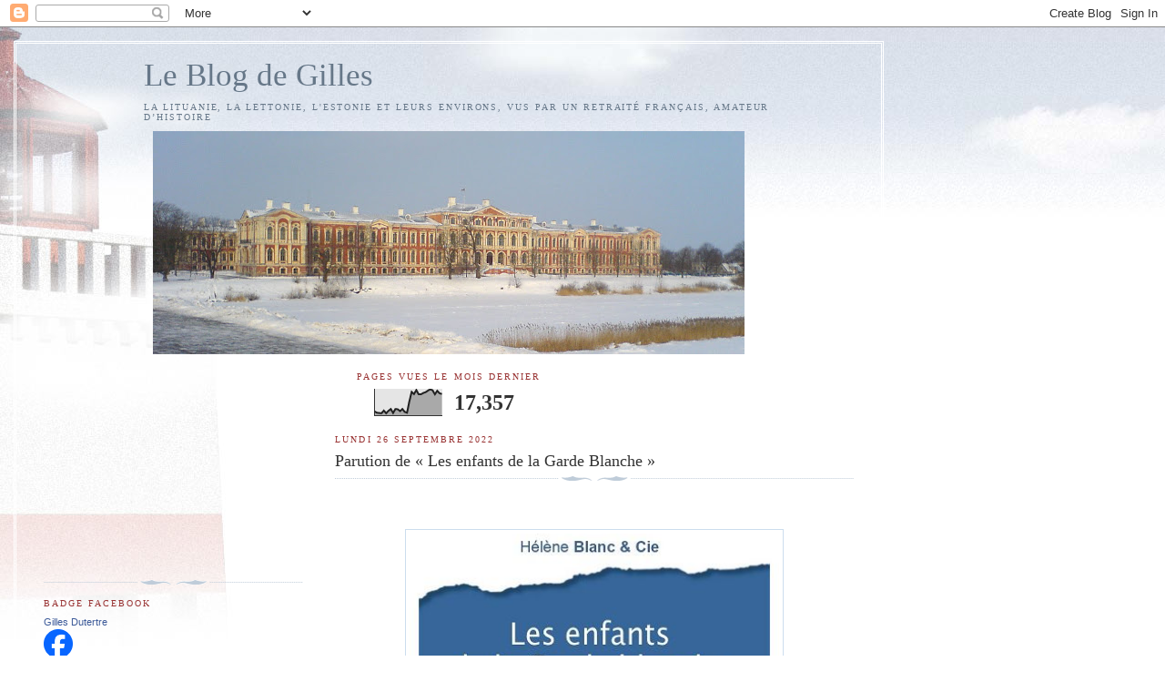

--- FILE ---
content_type: text/html; charset=UTF-8
request_url: https://gillesenlettonie.blogspot.com/b/stats?style=BLACK_TRANSPARENT&timeRange=LAST_MONTH&token=APq4FmC-cN31Atr_IccWz4USJRXtnW8jOECXSwTrlxdviLSYJJX2rOL0X5yncmZ5d5EE1Hp5vn1k8N5B0qL_Qycfyo_1LZu_jA
body_size: -14
content:
{"total":17357,"sparklineOptions":{"backgroundColor":{"fillOpacity":0.1,"fill":"#000000"},"series":[{"areaOpacity":0.3,"color":"#202020"}]},"sparklineData":[[0,16],[1,11],[2,10],[3,9],[4,19],[5,9],[6,18],[7,25],[8,10],[9,25],[10,24],[11,17],[12,25],[13,14],[14,11],[15,54],[16,89],[17,81],[18,96],[19,80],[20,80],[21,85],[22,88],[23,94],[24,99],[25,95],[26,80],[27,93],[28,84],[29,81]],"nextTickMs":600000}